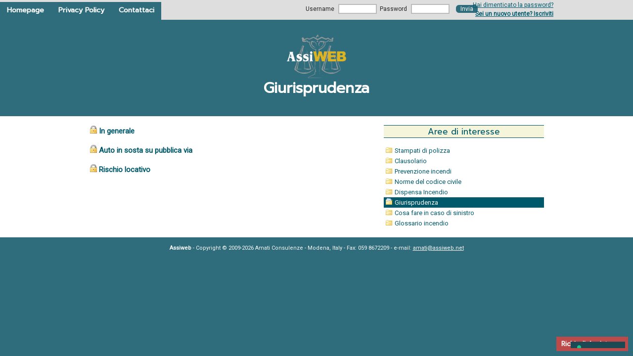

--- FILE ---
content_type: text/html; charset=utf-8
request_url: https://assiweb.net/node/875/area-tecnico-giuridica/giurisprudenza/
body_size: 12347
content:
<!DOCTYPE html PUBLIC "-//W3C//DTD XHTML 1.0 Strict//EN" "http://www.w3.org/TR/xhtml1/DTD/xhtml1-strict.dtd">
<html xmlns="http://www.w3.org/1999/xhtml" lang="it">
    <head>
<!-- Google Tag Manager -->
<script>(function(w,d,s,l,i){w[l]=w[l]||[];w[l].push({'gtm.start':
new Date().getTime(),event:'gtm.js'});var f=d.getElementsByTagName(s)[0],
j=d.createElement(s),dl=l!='dataLayer'?'&l='+l:'';j.async=true;j.src=
'https://www.googletagmanager.com/gtm.js?id='+i+dl;f.parentNode.insertBefore(j,f);
})(window,document,'script','dataLayer','GTM-WNGLVQ4');</script>
<!-- End Google Tag Manager -->
        <meta http-equiv="Content-type" content="text/html; charset=utf-8" />
        <meta name="viewport" content="width=device-width, initial-scale=1">
        <link rel="apple-touch-icon" href="/media/img/apple-touch-icon.png" />
        <link rel="shortcut icon" href="/media/img/favicon.ico" />
        <meta name="google-site-verification" content="MMDiVFV74uqOGR99b1IrIMMSOxmNrcsxCN5OBlLkMBM" />
        <meta property="og:title" content="Il Portale della Tecnica e della Formazione Assicurativa" />
        <meta property="og:image" content="http://assiweb.net/media/img/assiweb-icon.jpg"/>
        <title>AssiWEB - Giurisprudenza</title>
        
            <link rel="alternate" type="application/rss+xml" title="Feed (RSS 2.0)" href="/it/news/feeds/latest/" />
            
            
            <script type="text/javascript" src="/media/shadowbox-it/shadowbox.js"></script>
            
                <script type="text/javascript">
                    Shadowbox.init({
                        slideshowDelay: 3,
                        overlayOpacity: 0.6,
                        continuous: true,
                        players: ['img', 'iframe', 'html', 'swf'],
                        overlayColor: '#00596a'
                    });
                </script>
            
            <link rel="stylesheet" type="text/css" href="/media/shadowbox-it/shadowbox.css" />
            <link rel="stylesheet" type="text/css" href="/media/js/jquery-ui-1.11.4/jquery-ui.structure.min.css"/>
            <link rel="stylesheet" type="text/css" href="/media/js/jquery-ui-1.11.4/jquery-ui.min.css"/>
            <link rel="stylesheet" type="text/css" href="/media/djangolib/mimetypes.css"/>
            <link rel="stylesheet" type="text/css" href="/media/css/reset.css"/>
<link rel="stylesheet" type="text/css" href="/media/css/typography.css"/>
<link rel="stylesheet" type="text/css" href="/media/css/content.css"/>
<link rel="stylesheet" type="text/css" href="/media/css/forms.css"/>
<link rel="stylesheet" type="text/css" href="/media/css/tables.css"/>
<link rel="stylesheet" type="text/css" href="/media/css/admin.css"/>
<link rel="stylesheet" type="text/css" href="/media/css/assiweb.css"/>
            <!--[if lt IE 7]>
                <link rel="stylesheet" type="text/css" href="/media/css/ie6.css" />
            <![endif]-->
            <!--[if IE]>
                <style type="text/css">
                    body {
                        font-size: expression(screen.deviceXDPI > 96 ? 1000 / ((screen.deviceXDPI / 96) * 16) + "%" : "62.5%");
                    }
                    .nodeListing li {
                        zoom: 1;
                    }
                </style>
            <![endif]-->
            <link rel="stylesheet" type="text/css" href="/media/css/print.css" media="print"/>
            <script type="text/javascript" src="/media/js/mootools-core-1.3.2-full-compat-yc.js"></script>
<script type="text/javascript" src="/media/js/mootools-more-1.3.2.1.js"></script>
<script type="text/javascript" src="/media/js/swfobject.js"></script>
<script type="text/javascript" src="/media/js/djangobase.js"></script>
<script type="text/javascript" src="/media/js/ZeroClipboard.js"></script>
<script type="text/javascript" src="/media/js/assiweb.js"></script>
<script type="text/javascript" src="/media/js/sprintf.min.js"></script>

            <script type="text/javascript" src="/media/js/jquery.1.6.min.js"></script>
            <script type="text/javascript" src="/media/js/jquery-ui-1.11.4/jquery-ui.min.js"></script>

            
    <script type="text/javascript">
        window.addEvent('domready', function(){
            var preload = new Image();
            preload.src = "/media/img/layout/button_down.gif";
        });
    </script>

        


<script type="text/javascript">
var _iub = _iub || [];
_iub.csConfiguration = {"consentOnContinuedBrowsing":false,"floatingPreferencesButtonDisplay":"bottom-right","invalidateConsentWithoutLog":true,"perPurposeConsent":true,"siteId":2514569,"cookiePolicyId":14906215,"lang":"it","cookiePolicyUrl":"https://assiweb.net/media/assiweb/node/34540/generic_attachment/COOKIE_POLICY.pdf", "banner":{ "acceptButtonCaptionColor":"#FFFFFF","acceptButtonColor":"#0073CE","acceptButtonDisplay":true,"backgroundColor":"#FFFFFF","closeButtonDisplay":false,"customizeButtonCaptionColor":"#4D4D4D","customizeButtonColor":"#DADADA","customizeButtonDisplay":true,"explicitWithdrawal":true,"listPurposes":true,"position":"bottom","rejectButtonCaptionColor":"#FFFFFF","rejectButtonColor":"#0073CE","rejectButtonDisplay":true,"textColor":"#000000" }};
</script>
<script type="text/javascript" src="//cdn.iubenda.com/cs/iubenda_cs.js" charset="UTF-8" async></script>

    </head>
    <body class="">
    <!-- Google Tag Manager (noscript) -->
<noscript><iframe src="https://www.googletagmanager.com/ns.html?id=GTM-WNGLVQ4"
height="0" width="0" style="display:none;visibility:hidden"></iframe></noscript>
<!-- End Google Tag Manager (noscript) -->
        <div id="site-wrapper" class="">
            <div id="site-top" class="">
                <div id="header">
                    
                    <div id="header-body">
                        <img id="logo2" src="/media/img/layout/logo-assiweb-neg.png" alt="" title="AssiWEB"/>
                        <div id="site-tools">
                            <ul id="account-links">
                                
                                    <li></li>
                                    <!-- <li><a href="/accounts/login/" >Login</a></li> -->
                                
                            </ul>
                            
                                 <br /><br />
                            

                            <div id="site-search">
                                
                                    <form id="login-form-compact" class="borderless inline compact" action="/accounts/login/" method="post"><div style='display:none'><input type='hidden' name='csrfmiddlewaretoken' value='bf546d52bd3e49f7e657d0301e3983e6' /></div>
                                        <div class="field">
                                            <div class="fieldWidget">
                                                <label for="id_username_compact">Username</label>
                                                <input id="id_username_compact" name="username" type="text" size="20"/>&nbsp;
                                                <label for="id_password_compact">Password</label>
                                                <input id="id_password_compact" name="password" type="password" size="20"/>
                                                <input type="hidden" name="next" value="/" />
                                                <input id="login-compact-button" class="button" type="submit" value="Invia"/>
                                            </div>
                                        </div>
                                    </form>
                                    <a href="/accounts/password/reset/">Hai dimenticato la password?</a><br/>
                                    <a class="fullRegistrationButton" href="/accounts/register/">Sei un nuovo utente? Iscriviti</a>
                                    
                                
                            </div>

                            
                            <div id="social-links">
                            
                                <ul>
                                    <li id="linkedin-share-button" title="Condividi su LinkedIn">
                                        <script src="//platform.linkedin.com/in.js" type="text/javascript"></script>
                                        <script type="IN/Share" data-url="http://www.assiweb.net"></script>
                                    </li>
                                    <li id="facebook-share-button" title="Condividi su Facebook">
                                        <a href="http://www.facebook.com/sharer.php?u=http://www.assiweb.net" target="_blank">Condividi</a>
                                    </li>
                                </ul>
                            
                            </div>
                            

                        </div>
                        <div id="site-navigation-bg">
                            <ul id="site-navigation">
                                <li class="start"><a href="/" >Homepage</a></li>
                                <!-- <li><a href="/e-commerce/acquisti/" >Acquisti</a></li> -->
                                <li><a href="/privacy-policy/" >Privacy Policy</a></li>
                                <li class="end"><a href="/contacts/" >Contattaci</a></li>
                                
                            </ul>
                        </div>
                    </div>
                    
                </div>
            </div>

            <div id="privacyPolicyTag">
                <a title="Privacy Policy" id="cc-tag-button" href="#" class="privacyPolicyButton">
                    <span>Privacy Policy</span>
                </a>
            </div>

            <div id="site-body" class="">
                <div id="site-main">
                    <div id="content-wrapper-bg">

                        <div id="before-content">
                        
                        
                        </div>

                        <div id="content-wrapper">
                            
                            <div id="content-top" class="">
                                <ul id="breadcrumbs">
                                    <li class="start"><a href="/"><span class="assi">Assi</span><span class="web">WEB</span></a></li>
                                    
    
        <li><a href="/node/34537/area-tecnico-giuridica/">Materiale tecnico / giuridico</a></li>
    
        <li><a href="/node/257/area-tecnico-giuridica/prodotti-assicurativi/">Prodotti assicurativi</a></li>
    
        <li><a href="/node/26940/area-tecnico-giuridica/incendio/">Incendio</a></li>
    
    
    

                                </ul>
                                
                                
                            </div>
                            
                            <div id="content" class="">

                                
                                    
                                

                                

<h1>Giurisprudenza

</h1>



    
    
        <ul class="nodeListing">
        
            
                



<li class="restricted mimetype  ">

    
        
            
                <a href="/node/913/area-tecnico-giuridica/in-generale/">In generale</a>
            
        
    
    
    
</li>

            
        
            
                



<li class="restricted mimetype  ">

    
        
            
                <a href="/node/27389/area-tecnico-giuridica/auto-in-sosta-su-pubblica-via/">Auto in sosta su pubblica via</a>
            
        
    
    
    
</li>

            
        
            
                



<li class="restricted mimetype  ">

    
        
            
                <a href="/node/35134/area-tecnico-giuridica/rischio-locativo/">Rischio locativo</a>
            
        
    
    
    
</li>

            
        
        
            
        
            
        
            
        
        </ul>
    






                            </div>
                            <div id="content-bottom">
                                
                                
                            </div>
                        </div>
                        <div id="column-one" class="">

                            
    

<div id="portlet-node-navigation" class="portlet">
    
        
            <h3>Aree di interesse</h3>
        
    
    <div class="portletBody">
        <ul>
        
            
            <li class="   ">
                
                    <a href="/node/872/area-tecnico-giuridica/stampati-di-polizza/">Stampati di polizza</a>
                                    
            </li>
            
        
            
            <li class="   ">
                
                    <a href="/node/873/area-tecnico-giuridica/clausolario/">Clausolario</a>
                                    
            </li>
            
        
            
            <li class="   ">
                
                    <a href="/node/27299/area-tecnico-giuridica/prevenzione-incendi/">Prevenzione incendi</a>
                                    
            </li>
            
        
            
            <li class="   ">
                
                    <a href="/node/27300/area-tecnico-giuridica/norme-del-codice-civile/">Norme del codice civile</a>
                                    
            </li>
            
        
            
            <li class="   ">
                
                    <a href="/node/28382/area-tecnico-giuridica/dispensa-incendio/">Dispensa Incendio</a>
                                    
            </li>
            
        
            
            <li class="selected   ">
                
                    <span>Giurisprudenza</span>
                                    
            </li>
            
        
            
            <li class="   ">
                
                    <a href="/node/27403/area-tecnico-giuridica/cosa-fare-in-caso-di-sinistro/">Cosa fare in caso di sinistro</a>
                                    
            </li>
            
        
            
            <li class="   ">
                
                    <a href="/node/878/area-tecnico-giuridica/glossario-incendio/">Glossario incendio</a>
                                    
            </li>
            
        
            
        
        </ul>
    </div>
</div>


                        </div>
                    </div>
                </div>
            </div>
            <div id="site-bottom">
                
                <div id="footer">
                    <p>
                        <strong>Assiweb</strong> - Copyright &copy; 2009-2026 Amati Consulenze - Modena, Italy - Fax: 059 8672209 -
                        e-mail: <a href="mailto:amati@assiweb.net">amati@assiweb.net</a>
                    </p>
                </div>
                
            </div>
            <div class="dialogs">
                
<div id="privacyPolicyDialog" title="Privacy Policy">
<h4>Informativa</h4><br />

<p>Questa Applicazione raccoglie alcuni Dati Personali dei propri Utenti.</p>

<br /><h4>Titolare del Trattamento dei Dati</h4><br />

Amati Consulenze<br />
via Begarelli 13<br />
41121 Modena<br />

amaticonsulenze@tin.it<br />

<br /><h4>Tipologie di Dati raccolti</h4><br />

<p>Fra i Dati Personali raccolti da questa Applicazione, in modo autonomo o tramite terze parti, ci sono: Cookie e Dati di utilizzo.</p>

<p>I Dati Personali possono essere inseriti volontariamente dall’Utente, oppure raccolti in modo automatico durante l'uso di questa Applicazione.</p>
<p>L’eventuale utilizzo di Cookie - o di altri strumenti di tracciamento - da parte di questa Applicazione o dei titolari dei servizi terzi utilizzati da questa Applicazione, ove non diversamente precisato, ha la finalità di identificare l’Utente e registrare le relative preferenze per finalità strettamente legate all'erogazione del servizio richiesto dall’Utente.</p>
<p>Il mancato conferimento da parte dell’Utente di alcuni Dati Personali potrebbe impedire a questa Applicazione di erogare i propri servizi.</p>

<p>L'Utente si assume la responsabilità dei Dati Personali di terzi pubblicati o condivisi mediante questa Applicazione e garantisce di avere il diritto di comunicarli o diffonderli, liberando il Titolare da qualsiasi responsabilità verso terzi.</p>

<br /><h4>Modalità di trattamento</h4><br />

<p>Il Titolare tratta i Dati Personali degli Utenti adottando le opportune misure di sicurezza volte ad impedire l’accesso, la divulgazione, la modifica o la distruzione non autorizzate dei Dati Personali.</p>
<p>Il trattamento viene effettuato mediante strumenti informatici e/o telematici, con modalità organizzative e con logiche strettamente correlate alle finalità indicate. Oltre al Titolare, in alcuni casi, potrebbero avere accesso ai Dati categorie di incaricati coinvolti nell’organizzazione del sito (personale amministrativo, commerciale, marketing, legali, amministratori di sistema) ovvero soggetti esterni (come fornitori di servizi tecnici terzi, corrieri postali, hosting provider, società informatiche, agenzie di comunicazione) nominati anche, se necessario, Responsabili del Trattamento da parte del Titolare. L’elenco aggiornato dei Responsabili potrà sempre essere richiesto al Titolare del Trattamento.</p>

<br />
</div>


                

<div id="simpleRegistrationDialog" title="Registrazione nuovo utente">

    <div class="dialog-message"></div>

    
        
    
    

    <form id="registration-simple_registration_form" action="/accounts/simple-registration/" class="borderless smartform" method="post"><div style='display:none'><input type='hidden' name='csrfmiddlewaretoken' value='bf546d52bd3e49f7e657d0301e3983e6' /></div>

        <fieldset>               
            <legend>Dati Utilizzatore</legend>
            
                
                    
<div class="field field-first_name  required  ">
    
    
        <label for="id_first_name">Nome *</label>
        <div class="fieldWidget ">
            <input id="id_first_name" maxlength="30" type="text" name="first_name" size="30" />
            
            <div class="fieldHelp">
                Max. 30 caratteri
            </div>
            
        </div>
    
</div>

                
                    
<div class="field field-last_name  required  ">
    
    
        <label for="id_last_name">Cognome *</label>
        <div class="fieldWidget ">
            <input id="id_last_name" maxlength="30" type="text" name="last_name" size="30" />
            
            <div class="fieldHelp">
                Max. 30 caratteri
            </div>
            
        </div>
    
</div>

                
                    
<div class="field field-title    ">
    
    
        <label for="id_title">Titolo</label>
        <div class="fieldWidget ">
            <input id="id_title" maxlength="30" type="text" name="title" size="30" />
            
            <div class="fieldHelp">
                Max. 30 caratteri
            </div>
            
        </div>
    
</div>

                
                    
<div class="field field-email  required  ">
    
    
        <label for="id_email">Indirizzo email *</label>
        <div class="fieldWidget ">
            <input id="id_email" type="text" name="email" size="50" />
            
            <div class="fieldHelp">
                Per completare la registrazione é necessario fornire un indirizzo funzionante.
            </div>
            
        </div>
    
</div>

                
            
        </fieldset>
        <fieldset>
            <legend>Dati di accesso</legend>
            
                
                    
<div class="field field-username  required  ">
    
    
        <label for="id_username">Username *</label>
        <div class="fieldWidget ">
            <input id="id_username" maxlength="30" type="text" name="username" size="30" />
            
            <div class="fieldHelp">
                Max. 30 caratteri (usa solo caratteri alfanumerici, come lettere e numeri, senza spazi).
            </div>
            
        </div>
    
</div>

                
                    
<div class="field field-password1  required  ">
    
    
        <label for="id_password1">Password *</label>
        <div class="fieldWidget ">
            <input type="password" name="password1" id="id_password1" />
            
            <div class="fieldHelp">
                Almeno 8 caratteri (é permesso utilizzare qualunque tipo di carattere)
            </div>
            
        </div>
    
</div>

                
                    
<div class="field field-password2  required  ">
    
    
        <label for="id_password2">Conferma password *</label>
        <div class="fieldWidget ">
            <input type="password" name="password2" id="id_password2" />
            
        </div>
    
</div>

                
            
        </fieldset>

        <fieldset>
            <legend>Dati azienda</legend>
            
                
                    
<div class="field field-vat_id2  required  ">
    
    
        <label for="id_vat_id2">Partita IVA *</label>
        <div class="fieldWidget ">
            <input id="id_vat_id2" maxlength="64" type="text" name="vat_id2" size="40" />
            
        </div>
    
</div>

                
                    
<div class="field field-company2  required  ">
    
    
        <label for="id_company2">Nome della società *</label>
        <div class="fieldWidget ">
            <input id="id_company2" maxlength="255" type="text" name="company2" size="40" />
            
        </div>
    
</div>

                
            
        </fieldset>

        

    </form>

</div>

            </div>
        </div>

        <a id="help" href="https://assiweb.net/node/35018/assistenza/" target="_blank">
            <button>Richiedi Assistenza</button>
        </a>
        
        <form id="csrf-form" method="post" action="" style="display: none;"><div style='display:none'><input type='hidden' name='csrfmiddlewaretoken' value='bf546d52bd3e49f7e657d0301e3983e6' /></div>
        </form>
        
        <!-- Facebook Pixel Code removed
        <script>
        !function(f,b,e,v,n,t,s)
        {if(f.fbq)return;n=f.fbq=function(){n.callMethod?
        n.callMethod.apply(n,arguments):n.queue.push(arguments)};
        if(!f._fbq)f._fbq=n;n.push=n;n.loaded=!0;n.version='2.0';
        n.queue=[];t=b.createElement(e);t.async=!0;
        t.src=v;s=b.getElementsByTagName(e)[0];
        s.parentNode.insertBefore(t,s)}(window,document,'script',
        'https://connect.facebook.net/en_US/fbevents.js');
         fbq('init', '206067119844993');
        fbq('track', 'PageView');
        </script>
        <noscript>
         <img height="1" width="1"
        src="https://www.facebook.com/tr?id=206067119844993&ev=PageView
        &noscript=1"/>
        </noscript>
        removed End Facebook Pixel Code -->


        

        <!-- <script src="/media/js/jquery.cookiesdirective.js"></script> -->

        <link href="/media/css/simple_registration.css" type="text/css" media="all" rel="stylesheet" />
<script type="text/javascript" src="/media/js/simple_registration.js"></script>
<script type="text/javascript" src="/media/js/jquery.form.js"></script>

        <script type="text/javascript">
            //no conflict jquery
            jQuery.noConflict();
            (function($){

                $(document).ready(function() {

                    
                    

                    // Cookie setting script wrapper
                    /*
                    var cookieScripts = function () {
                    
                        $("#privacyPolicyTag").animate({
                          opacity:'1'
                        },2000);
                    };

                    $.cookiesDirective({
                        privacyPolicyUri: 'my-privacy-policy.html',
                        explicitConsent: false,
                        scriptWrapper: cookieScripts,
                        position: 'bottom'
                    });

                    $(".privacyPolicyButton").click(function (e) {
                        e.preventDefault();
                        //$("#privacyPolicyDialog").modal('show');
                        $("#privacyPolicyDialog").dialog({
                            width: 500,
                            height: 400
                        });
                    });
                    */
                    simple_registration_dialog = initializeSimpleRegistrationDialog();
                    $(".simpleRegistrationButton").click(function (e) {
                        e.preventDefault();
                        simple_registration_dialog.dialog("open");
                    });

                    
                    

                });
            })(jQuery);
        </script>
<!-- before body end -->
<script type="text/javascript">// <![CDATA[
console.log("test02");
//adds for simple-login page in case the user gets here to renew his services
if(window.location.pathname == "/simple-login/"){
  if(window.location.href.indexOf("rinnovo") > -1){
     jQuery("p.notice").html("Per rinnovare i servizi del sito è necessario effettuare il login.<br>Inserite le vostre credenziali.");
     jQuery("h1").text("Richiesta autenticazione");
     jQuery(".resetPasswordInstructions").next().hide();
     jQuery(".resetPasswordInstructions").next().next().hide();
     jQuery(".resetPasswordInstructions").next().next().next().hide();
     jQuery(".resetPasswordInstructions").next().next().next().next().hide();    
  }
}

//adds for course-personal-page
if(window.location.pathname.indexOf("courses/course-personal-page") > -1 || window.location.pathname.indexOf("/courses/course/") > -1){

jQuery('head').append(`<style type="text/css">             
div#survey-form-wrapper {
    border: 0;
    box-shadow: none;
    padding: 0;
}

.field_wrapper.field_wrapper_job, .field_wrapper_job_other, .field_wrapper_job_title, .field_wrapper_comments, .field_wrapper_suggestions{
    display:none;
}

#survey-form .formActions input.button {
    border: 0!important;
    background: #1B4049!important;
    text-decoration: none;
    margin: 0;
    padding: 10px 30px;
    color: #1B4049;
    box-shadow: none;
    color: #fff!important;
    font-size: 1.4em!important;
}

</style>`);

console.log("test5");
}

//nascondere aree di interesse in area tecnico giuridica
if(window.location.pathname == "/node/34537/area-tecnico-giuridica/"){
jQuery('head').append(`<style type="text/css">             
#column-one {
    display: none!important;
}

div#content-wrapper {
    width: 100%!important;
}

</style>`);
}

//global
jQuery('head').append(`<style type="text/css"> 
@media only screen and (max-width: 600px){ 

      .homepage #logo2 {
          width: 110px;
      }
      
      #wow_content h2 {
          font-size: 2em;
          margin-bottom: 0;
      }
  
      #menuToggle
      {
        display: block;
        position: relative;
        top: 50px;
        right: 50px;        
        z-index: 1;
        -webkit-user-select: none;
        user-select: none;
      }
      
      #menuToggle input
      {
        display: block;
        width: 40px;
        height: 32px;
        position: absolute;
        top: -7px;
        left: -5px;
        cursor: pointer;
        opacity: 0; /* hide this */
        z-index: 2; /* and place it over the hamburger */        
        -webkit-touch-callout: none;
      }

    #menuToggle span
    {
      display: block;
      width: 33px;
      height: 4px;
      margin-bottom: 5px;
      position: relative;
      
      background: #fff;
      border-radius: 3px;
      
      z-index: 1;
      
      transform-origin: 4px 0px;
      
      transition: transform 0.5s cubic-bezier(0.77,0.2,0.05,1.0),
                  background 0.5s cubic-bezier(0.77,0.2,0.05,1.0),
                  opacity 0.55s ease;
    }
    
    #menuToggle span:first-child
    {
      transform-origin: 0% 0%;
    }
    
    #menuToggle span:nth-last-child(2)
    {
      transform-origin: 0% 100%;
    }
    
    #menuToggle input:checked ~ span
    {
      opacity: 1;
      transform: rotate(45deg) translate(-2px, -1px);
      background: #232323;
    }
    
    #menuToggle input:checked ~ span:nth-last-child(3)
    {
      opacity: 0;
      transform: rotate(0deg) scale(0.2, 0.2);
    }
    
    #menuToggle input:checked ~ span:nth-last-child(2)
    {
      transform: rotate(-45deg) translate(0, -1px);
    }
    
    
    #site-navigation-bg{
      top: 40px!important;
    }    
    
    div#site-search{
      display: none;
    }
} 

button.cta {
    border: 3px solid #1b4954!important;
    transition: background-color .3s ease;
    background-color: #e8d8a0!important;
    color: #1b4954!important;
    font-size: 1.1em;
}

button.cta:hover{
    background-color: #1b4954!important;
    color: #fff!important;
}

div#content {
    border: 0!important;
}


</style>`);

//home only
if(window.location.pathname == "/"){
jQuery(document).ready(function() {
jQuery("p.intro a").text("Iscrizione gratuita al sito");
//jQuery("#home-tab-1").after('<div class="tab-content content-border" style="border-color: orange!important;min-height:auto;"><p class="title" style="margin-bottom: 0;font-size: 1.8em;"><strong style="color: #00596a;">Programma gratuito di studio per l’esame IVASS - </strong>ai fini dell’iscrizione alla sezione A o B del RUI. <a href="https://assiweb.net/node/35013/programma-di-studio-per-lesame-ivass/" target="_blank">Vedi</a><br><br><a href="https://elearning.assiweb.net/" style="font-size: 0.7em;"><button>Accedi</button></a></p></div>');
});


jQuery('head').append(`<style type="text/css">    
/*
.intro a:last-child {
   animation: blinkingBackground 2s infinite;
color: #e8d8a0!important
}
*/
p.intro {
    font-size: 1.7em;
}

p.intro a {
    font-size: 1em;
}

p.iso_cert {
    margin-top: 20px;
    margin-bottom: 20px;
    font-size: 2em;
    font-style: italic;
    color: #e8d8a0;
}

.assiweb_block {
    width: 50%;
    margin-left: 25%;
    margin-right: 25%;
    margin-top: 72px;
    margin-bottom: 20px;
}

.assiweb_block #logo2 {
    width: 120px;
    margin-top: 0;
    vertical-align: middle;
    margin-bottom: 0;
}

#wow_content .assiweb_block h2 {
    width: 310px;
    font-size: 2em;
    top: initial;
    vertical-align: middle;
    text-align: left;
    margin-bottom: 0;
    padding-left: 30px;
    line-height: 1.3em;
}

#site-body div#wow_content {
    height:385px;
}

div#wow_content .assiweb-block{
margin-top: 72px;
}

.homepage #site-body {
    margin-top: 384px!important;
}

ul#site-navigation {
    top: 440px!important;
}

.intro a {
    border: 3px solid #1b4954!important;
    transition: background-color .3s ease;
    /*background-color: #e8d8a0!important;*/
    color: #1b4954;
    letter-spacing: -.2px;
    font-family: Prompt, sans-serif!important;
    text-decoration: none;
    font-size: 0.8em;
    padding: 0.3em 0.8em 0.3em 0.8em;
    font-weight: bold;
}

.intro a:hover {
    background-color: #1b4954!important;
    /*color: #e8d8a0!important;*/
}

#site-navigation .btn-neg{
	animation: blinkingBackground 1.2s infinite;
}
@keyframes blinkingBackground{
	0%{ box-shadow: 0 0 15px 6px #e1c76b;}
	50%{ box-shadow: 0 0 5px 1px #e1c76b;}
	100%{ box-shadow: 0 0 15px 6px #e1c76b;}
}


/*
@keyframes blinkingBackground{
	0%{ background-color: #e8d8a0;}
	50%{ background-color: #dbb941;}
	100%{ background-color: #e8d8a0;}
}
*/
/*
@keyframes blinkingBackground{
	0%{ background-color: #e8d8a0;color:#1b4954;}
	50%{ background-color: #1b4954;color:#e8d8a0;}
	100%{ background-color: #e8d8a0;color:#1b4954;}
}
*/

#site-navigation .btn-neg:hover{
	animation: none;
}

@media only screen and (max-width: 600px){   
    #home-tabs ul#site-navigation {
        height: 215px!important;
    }
    
    #site-navigation-bg{
      top: 40px!important;
    }
    
    .homepage #logo2 {
        margin-top: 100px;
    }
}                                


</style>`);

jQuery(document).ready(function() {
    jQuery('#site-navigation .btn-neg').attr('href','/news');

jQuery("#wow_content h2").detach();
jQuery("#wow_content #logo2").detach();

jQuery("#wow_content ").prepend('<div class="assiweb_block"><img id="logo2" src="/media/img/layout/logo-assiweb-neg.png" alt="" title="AssiWEB"><h2>Il Portale della Tecnica e <br>della Formazione Assicurativa</h2></div>');

//jQuery("#wow_content .centered_content").prepend('<p class="iso_cert">Azienda certificata ISO 9001:2015 per servizi di progettazione ed erogazione di corsi professionali</p>');

});
}

//custom message on news access policy
if(window.location.search.contains("/news/")){
jQuery("a:contains('Clicca qui per acquistare un abbonamento valido per questa sezione')").text("Acquista un abbonamento annuo alle news al costo di € 50 + IVA").attr("style","color:#0000C0!important");
}

//adds for news pages
if(window.location.pathname.indexOf("news") > -1){

jQuery('head').append(`<style type="text/css">             
#column-one {
    display: none!important;
}

div#content-wrapper {
    width: 100%!important;
}

</style>`);

  jQuery(document).ready(function() {
/*
    jQuery('#portlet-blog-categories h3').html('Aree del Sito');
    jQuery('#portlet-blog-categories .portletBody').html(`
    <a style="font-weight: bold;font-size: 1.2em;padding-left: 5px;" href="/#home-tab-1">Area Formazione</a><br>
    <a style="font-weight: bold;font-size: 1.2em;padding-left: 5px;" href="/#home-tab-2">Area Tecnica - Giuridica</a><br>
    <a style="font-weight: bold;font-size: 1.2em;padding-left: 5px;" href="/#home-tab-3">Consulenza ai clienti - SimpleIDD</a><br>
    <a style="font-weight: bold;font-size: 1.2em;padding-left: 5px;" href="/#home-tab-4">Confronto prodotti</a><br>
    <a style="font-weight: bold;font-size: 1.2em;padding-left: 5px;" href="/#home-tab-5">Compliance</a><br>
    `);
 */   
    //targeting only single news page
  
    if(window.location.pathname != "/news/"){
      jQuery('.pagination a.other').attr('href','/news').text('Torna alle News');
      //jQuery('.pagination').hide();   
      //jQuery('.pagination').prev().hide();  
      console.log("test0");
      if(jQuery("#user-profile").length){
      console.log("test1");
      var acquisti = [];
      fetch('https://assiweb.net/15d6c2ee1cf1775e/api/acquisti/'+jQuery("#user-profile").data("userid")+'/')
        .then(response => response.json())
        .then(data => {data.forEach(function(a){acquisti = acquisti.concat(a.articoli);console.log(a.articoli)});
        var asw_allowed = false;
        acquisti.forEach(function(d){if(d.enabled == true){
          if(d.sezione == 8 || d.sezione == 6 ||  d.sezione == 4 ){
             console.log("found", d);
             asw_allowed = true;
          }else{
             console.log("not found", d);
          }
        }});
        console.log("test2", asw_allowed);
        if(!asw_allowed){
          var asw_url = "https://assiweb.net/accounts/login/?next=" + window.location.pathname;
          window.location.href=asw_url;
        }
      });
      
      console.log(acquisti);
      }else{
      //https://assiweb.net/accounts/login/?next=/node/34491/area-tecnico-giuridica/la-polizza-cyber-risk/
      var asw_url = "https://assiweb.net/accounts/login/?next=" + window.location.pathname;
      window.location.href=asw_url;
      }
      
    }

    
  });
}

//ecommerce checkout only
if(window.location.pathname == "/e-commerce/acquisti/"){
var url = new URL(window.location.href);
var p = url.searchParams.get("private");
if(p == "areabroker"){
jQuery("img#logo2").attr("src","https://assiweb.net/media/img/layout/logo_assiweb.jpg").attr("style", "left:-260px;mix-blend-mode: multiply;");
jQuery("img#logo2").after("<img style='position: absolute;top: 70px;left: 260px;right: 0;margin-right: auto;margin-left: auto;mix-blend-mode: multiply;' src='https://assiweb.net/media/img/layout/areabroker_small.png'>");
jQuery("#site-top").attr("style","background-color:#f5f5f5");
jQuery("body").attr("style","background-color:#f5f5f5");
jQuery("h1").first().attr("style", "color:#2E6B7C");
jQuery("div#site-body").attr("style","background-color:#f5f5f5");
jQuery("div#site-main").attr("style","background-color:#f5f5f5");

console.log("private areabroker42"); 

//jQuery(document).ready(function() {
 console.log("private ready");
jQuery("#courses-block .fieldWidget li:contains(\"Webinar\")").hide();
jQuery("#content > h1:first-child").text("Iscrizione ai corsi");
jQuery("#acquisti-form h1").first().text("Corsi in webinar o in presenza");
//var ul = jQuery("#courses-block ul")[0];
//Array.from(ul.getElementsByTagName("LI"))
//.sort((a, b) => a.textContent.substring(20).localeCompare(b.textContent.substring(20)))
//.forEach(li => ul.appendChild(li)); 
console.log("test1");                                                     
let group_courses = [];
courses_group.forEach((element) => {
    group_courses[element[0]] = [].concat(group_courses[element[0]],element[1]);
});

//console.log(group_courses);
console.log("test2");
let courses_html = "<div class='fieldWidget'>";
Object.entries(group_courses).forEach((group_course) => {
course_name_html = group_course[0].replace("(", "<br>(");
courses_html = courses_html + "<h4 style='margin-top:20px;margin-bottom:10px'>"+course_name_html+"</h4><ul>";
//console.log(group_course[1]);

    group_course[1].forEach((gc) => {
       if(gc !== undefined){
          //var jcourse_li = jQuery("#courses-block input[value="+gc+"]").parent().parent().parent();
          //console.log(jQuery("#courses-block input[value="+gc+"]").parent().parent());
          var course_li = "<li>" + jQuery("#courses-block input[value="+gc+"]").parent().parent().html() + "</li>";    
          jQuery("#courses-block input[value="+gc+"]").parent().parent().detach();
          if(course_li != null)courses_html = courses_html + course_li;
        }
    });
courses_html = courses_html + "</ul>";

});

courses_html = courses_html + "</div>";
jQuery("#courses-block").append(courses_html);
//console.log(courses_html);
sortList();

jQuery("#id_target_user").change(function(){
jQuery("#courses-block li > label").each(function(){this.style.display = 'inline'});
var acquisti = [];
fetch('https://assiweb.net/15d6c2ee1cf1775e/api/acquisti/'+jQuery("#id_target_user").val()+'/')
  .then(response => response.json())
  .then(data => {data.forEach(function(a){acquisti = acquisti.concat(a.articoli);console.log(a.articoli)});acquisti.forEach(function(d){if(d.corso != null){if(document.querySelectorAll("input[value='"+d.corso+"']")[0] != undefined)document.querySelectorAll("input[value='"+d.corso+"']")[0].parentElement.style.display = 'none'}})});
});
jQuery("#id_target_user").change();


jQuery("#acquisti-form").submit(function(){jQuery("input[value=Acquista]").attr("disabled", true)});


//}) end ready
jQuery('head').append(`<style type="text/css">       
 #courses-block legend {
    display: none;
}
     
#column-one {
    display: none!important;
}

div#content-wrapper {
    width: 100%!important;
}

#elearning-block, #section_3, #section_4, #section_6, #section_7, #section_8, #convention-block, #acquisti-form > h1:nth-child(5),#acquisti-form > h1:nth-child(10){
    display: none;
}
</style>`);
jQuery("#elearning-block").prev().hide();
}else{
jQuery('head').append(`<style type="text/css">             
#courses-block{
    display: none;
}
/*
#acquisti-form > h1:nth-child(3) {
    display: none;
}
*/
</style>`);

if(jQuery("#courses-block:contains('Webinar')").length){
  jQuery("#acquisti-form h1").first().attr("style","display: block;color:#fbff00");
  jQuery("#courses-block legend").first().text("Partecipa in diretta");
  jQuery("#courses-block .fieldWidget li").hide();
  jQuery("#courses-block .fieldWidget li:contains('Webinar')").show();
  jQuery("#courses-block").prev().text('Webinar');
  jQuery("#courses-block").show();
  //jQuery("#courses-block").prev().show();
  
  jQuery("#courses-block li label:contains('Webinar')").each(function(){
    var webinartitle = jQuery(this).html();
    webinartitle = webinartitle.replace("Webinar - ", "Webinar - <b>"); 
    jQuery(this).html(webinartitle + "</b> (50 €)");
  });
}
}
jQuery("label[for=id_section_4_0]").first().html("Opzioni disponobili - <span style='font-weight:bold;color:#2E6B7C;'>Abbonamento Annuale</span>");
jQuery("label[for=id_section_6_0]").first().html("Opzioni disponobili - <span style='font-weight:bold;color:#2E6B7C;'>Abbonamento Annuale</span>");
jQuery("#section_8 .fieldWidget").first().after("<br><b>Nota:</b> il servizio news è gratuito per gli abbonati delle aree del sito annuali");
//jQuery("#section_8").detach().insertAfter("#elearning-block");
jQuery("#elearning-block").prev().text("Area formazione professionale");
jQuery("#elearning-block legend").before("<legend style=\"color: red;font-size: 1em;font-weight: normal;font-style: normal;line-height: normal;margin-bottom: 10px;\">Si comunica che, a far data <strong>dal 1^ aprile 2024</strong>, l&rsquo;area inerente i corsi verr&agrave; interrotta.<br />I relativi attesati riguarderanno unicamente i corsi svolti fino a tale data.</legend>");
jQuery('head').append(`<style type="text/css">       

form#acquisti-form h1 {
    margin-bottom: 0!important;
}

form fieldset {
    margin-top: 0.5em!important;
}

#section_8 h3, #section_8 p, #section_4 h3, #section_4 p, #section_6 h3, #section_6 p  {
    display: none;
}
      
.section .fieldWidget {
    width: 100%;
}

form#acquisti-form .field label {
    width: 30em !important;
}
</style>`);

}

//registration only
if(window.location.pathname == "/accounts/register/"){
jQuery('head').append(`<style type="text/css">             
#column-one {
    display: none!important;
}

div#content-wrapper {
    width: 100%!important;
}

</style>`);     

(function() {
    var origOpen = XMLHttpRequest.prototype.open;
    XMLHttpRequest.prototype.open = function() {
        console.log('request started!');
        this.addEventListener('load', function() {
            //console.log(this.status);
            console.log('request completed!', this.status);
            if(this.status == 200){
              //the company is found, already exists, disabling all inputs
              console.log(JSON.parse(this.response));
              var company = JSON.parse(this.response).companies[0];
              console.log("company", company);
              jQuery("#id_company").val(company.name);
              jQuery("#id_tax_code").val(company.tax_code);
              jQuery("#id_street_type").val(company.street_type);
              jQuery("#id_address").val(company.address);
              jQuery("#id_zipcode").val(company.zipcode);
              jQuery("#id_city").val(company.city);   
              jQuery("#id_province").val(company.province_pk);
              jQuery("#id_phone_number").val(company.phone_number);
              jQuery("#id_company_email").val(company.email);
              jQuery("#id_confirm_company_email").val(company.email);
              jQuery("#id_company_pec").val(company.pec);
              jQuery("#id_company_sdi").val(company.sdi);
              jQuery("#registration-form > fieldset:first input:not(input#id_vat_id), #registration-form > fieldset:first select").attr("disabled","disabled");
            }else{
              if(this.status == 404){
                jQuery("#registration-form > fieldset:first input:not(input#id_vat_id), #registration-form > fieldset:first select").removeAttr("disabled");
                jQuery("#registration-form > fieldset:first input:not(input#id_vat_id), #registration-form > fieldset:first select").val("");
              }
            }
            //console.log(this.readyState); //will always be 4 (ajax is completed successfully)
            //console.log(this.responseText); //whatever the response was
        });
        origOpen.apply(this, arguments);
    };
})();

jQuery("#registration-form input.button[type=submit]").click(function(){jQuery("#registration-form > fieldset:first input:not(input#id_vat_id), #registration-form > fieldset:first select").removeAttr("disabled");});

console.log('test4');
}


if(window.location.pathname.indexOf("tests/testreport") > -1 ){

jQuery('head').append(`<style type="text/css">             
input.disabled{
    cursor: not-allowed;
    pointer-events: none;
    background-color: #efefef;
}

</style>`);


jQuery(document).ready(function() {
if(jQuery("#quiz-header tbody tr td").length){
jQuery("#id_company").val(jQuery("#quiz-header tbody tr td").first().text().trim()).addClass("disabled");
var names = jQuery("#quiz-header tbody tr td").eq(1).text().trim();
var first_name = names.split(' ')[0];
var last_name = names.replace(first_name + ' ', '');
jQuery("#id_first_name").val(first_name).addClass("disabled");
jQuery("#id_last_name").val(last_name).addClass("disabled");
}
});
}


setTimeout(function(){
jQuery(document).ready(function() {
    // Funzione per eseguire lo script solo se l'URL è /accounts/register/#quick
    function isQuickRegistrationPage() {
        var currentPath = window.location.pathname;
        var currentHash = window.location.hash;

        // Normalizza il percorso per assicurarsi che termini con una barra
        if (!currentPath.endsWith('/')) {
            currentPath += '/';
        }

        return currentPath === "/accounts/register/" && currentHash === "#quick";
    }

    // Verifica se siamo sulla pagina desiderata
    if (isQuickRegistrationPage()) {
        // Definisci le regole CSS da inserire su una sola riga
        var cssRules = "form .fieldWidget {max-width: calc(100vw - 70px);} form .fieldWidget input {max-width: calc(100vw - 100px);} .ui-dialog-titlebar { display: none; } .ui-widget-content { background: #fff; } #simpleRegistrationDialog { height: auto!important; } .ui-resizable-handle { display: none; } .ui-dialog.ui-widget { max-width: 100% !important; width: 900px !important; height: auto!important; top: 0 !important; } .ui-dialog-buttonset .ui-button:nth-child(2) { display: none; } .ui-dialog .ui-dialog-buttonpane .ui-dialog-buttonset { float: left; } button.ui-button.ui-widget.ui-state-default.ui-corner-all.ui-button-text-only { background: #1b4954; color: #fff; border: 0; border-radius: 0; } .formIntro { display: none; }";
        
        // Crea un elemento <style> e inserisci le regole CSS
        var styleTag = jQuery("<style>").prop("type", "text/css").html(cssRules);
        
        // Aggiungi il tag <style> all'head del documento
        jQuery("head").append(styleTag);
                    
        // Seleziona l'elemento padre di #simpleRegistrationDialog
        var elementoPadre = jQuery("#simpleRegistrationDialog").parent();
        var registrationForm = jQuery("#registration-form");
        
        if(elementoPadre.length && registrationForm.length) {
            // Sostituisce #registration-form con l'elemento padre
            registrationForm.replaceWith(elementoPadre);
            
            // Applica gli stili specificati all'elemento padre
            elementoPadre.css({
                "left": "0px",
                "border": "0px",
                "box-shadow": "none",
                "background-color": "rgb(255, 255, 255)",
                "position": "relative",
                "display": "block",
                "height": "650px" // Aggiunto in base al codice precedente
            });
        } else {
            console.warn("Elemento padre di #simpleRegistrationDialog o #registration-form non trovato.");
        }
    }
});



if(window.location.pathname == "/"){
jQuery(document).ready(function() {

jQuery('head').append(`<style type="text/css"> 
.homepage #site-main .intro a {position: absolute;top: 70px;font-size: 0.9em;right: 10%;box-shadow: 0px 7px 10px 0px #000000;border: 0!important;}                                                            
.homepage #home-tabs ul#site-navigation {display: none;}
.homepage div#site-main {width: 100%!important;padding: 0!important;background: #2f6d7d;}
.homepage #site-body {margin-top: 7px!important;}
.homepage .home-tabs .tab-content {margin: 1.3em 0;border: 15px solid #e8d8a0;}
.homepage div#home-tabs {background: #2f6d7c;}
.homepage img#logo2 {vertical-align: middle;margin-top: 0;max-width: 120px;}
.homepage #wow_content h2 {font-size: 2.1em;max-width: 300px;text-align: left;margin-bottom: 30px;}
.homepage p.cert {font-size: 1.35em;font-style: italic;color: #e8d8a0;margin-bottom: 20px;}
.homepage div#home-tabs-wrapper-nomenu {margin-top: 288px;}
.homepage #portlet-intro h3 {font-size: 1.8em;background-color: #e8d8a0!important;display: inline;text-align: center;padding: 15px;border-radius: 0 0 15px 15px;position: absolute;margin-top: -11px;box-shadow: 0px 7px 10px 0px #000000;transform: translate(-50%, -50%);}
.homepage #portlet-intro {text-align: center;min-height: 135px;}
.homepage #portlet-intro .portletBody {text-align: left;margin-top: 60px;}
.homepage .portletBody .btn-wrapper {width: 250px;position: absolute;right: 5%;margin-top: -60px;}
.homepage .btn-wrapper a:first-child button {background-color: #e8d8a0!important;color: #1b4954;margin-bottom: 15px!important;box-shadow: 0px 7px 10px 0px #000000;}
.homepage #site-body div#wow_content {height: 330px;}
@media only screen and (max-width: 600px) {
.homepage ul#site-navigation {top: -39px!important;position: absolute;width: 100%;background-color: #2f6d7c;}
.homepage #site-main .intro a {top: 305px;margin-right: 15%;transform: translate(-50%, -50%);right: 0!important;}
.homepage .assiweb_block {width: 100%;margin-left: 0;margin-right: 0;margin-top: 50px;}
.homepage .assiweb_block img#logo2 {max-width: 80px;}
.homepage #wow_content h2 {font-size: 2.1em;max-width: 230px;font-size: 1.6em;padding-left: 10px;padding-right: 0;margin-bottom: 0;}
.homepage p.cert {font-size: 0.9em;}
.homepage p.intro {font-size: 1.3em;}
.homepage .assiweb_block {margin-top: 35px;margin-bottom: 10px;}
.homepage #portlet-intro h3 {font-size: 1.2em;padding: 10px;box-shadow: none;}
.homepage .portletBody p {font-size: 1em;line-height: normal;}
.homepage #portlet-intro .portletBody {margin-top: 20px;}
.homepage button {font-size: 1em;}
.homepage .portletBody .btn-wrapper {margin-top: 10px;width: 100%;right: 0;}
.homepage .btn-wrapper a:first-child button {box-shadow: none;}
.homepage .btn-wrapper a button {margin-right:15px;}
.homepage .btn-wrapper a:first-child button {margin-bottom: 10px!important;}
}

@media only screen and (min-width: 1000px) {
.homepage div#portlet-intro {
    padding-top: 0;
    padding-bottom: 0;
    min-height: 90px!important;
}

.homepage #portlet-intro h3{
    margin-top: -51px;
}

.homepage .portletBody p {max-width: calc(100% - 250px);}

.homepage .assiweb_block {margin-bottom: 5px;}

}
</style>`);

jQuery(".homepage p.intro a").text("Iscrizione gratuita al sito").attr("style","background-color: #e8d8a0!important").attr("href","/accounts/register/");
//jQuery(".homepage p.intro a").after("<a style='right: calc(10% - 75px);' href='/news'>News</a>");
jQuery(".homepage #wow_content h2").insertAfter("#wow_content #logo2");                    
//jQuery(".homepage p.intro").prepend("<p class='cert'>Azienda certificata ISO 9001:2015 per servizi di progettazione ed erogazione di corsi professionali</p>");
//jQuery("#home-tab-5 button").text("Parliamone");           

});
}
},10);


function dateToNum(t) {
    tsp = t.split(" - ");
    d = tsp[0];
    d = d.split("/");
    t = tsp[1];
    t = t.replace(":","");
    //console.log("datetonum",d);
    return Number(d[2]+d[1]+d[0]+t);
}

function datetimeSort(a, b) {
  //console.log("datetimeSort");
    var af = dateToNum(a.textContent.slice(1,20));
    var bf = dateToNum(b.textContent.slice(1,20));
    //console.log(af);
    //console.log(bf);
  return af - bf;
}

function sortList() {
  //console.log("sortlist2");

  jQuery("#courses-block ul").each(function(){
      var ul = this;
      //console.log(this);
      Array.from(ul.getElementsByTagName("LI"))
        .sort(datetimeSort)
        //.sort((a, b) => a.textContent.localeCompare(b.textContent))
        .forEach(li => ul.appendChild(li));
  });


}
// ]]></script>
    </body>
</html>


--- FILE ---
content_type: text/css
request_url: https://assiweb.net/media/css/tables.css
body_size: 1182
content:
/*
 * Generic data table
 */

.datatable {
    border: 1px solid #502400;
    border-collapse: collapse;
    color: #333;
    margin-bottom: 10px;
    font-family:"Verdana", sans-serif;
}

.datatable a {
    color: #333;
    text-decoration: underline;
}

.datatable th,
.datatable td {
    border: 1px solid #999;
    padding: 1px 3px;
    vertical-align: top;
}

.datatable th {
    background-color: #ccc;
    color: #000;
}

#content.budget th {
    background-color: transparent;
    vertical-align: top;
    border: 1px solid #666;
    border-bottom: 2px solid #666;
}

/*
 * Budget form
 */

#content.budget .question {
}

#content.budget .positive {
    width: 7%;
}
#content.budget .negative {
    width: 7%;
}
#content.budget .reference {
    width: 15%;
}
#content.budget .clause {
    width: 15%;
}

.budget table {
	width: 100%;
}

/*
 * Course listing
 */

.courseListing table {
    border-collapse: collapse;
    margin-bottom: 10px;
    font-family:"Verdana", sans-serif;
    width: 96%;
}

.courseListing table .title {
    width: 54%;
	text-align: left;
    padding-left: 5px;
}

.courseListing table .title.unpublished {
    font-weight: normal;
    color: #999;
    font-style: italic;
}

.courseListing table  th,
.courseListing table  td {
    border: 1px solid #ccc;
    padding: 1px 3px;
    vertical-align: middle;
    text-align: center;
    height: 32px;
    font-weight: bold;
}

.courseListing table  td .subtitle {
    font-weight: normal;
}

.courseListing table  th {
    background-image: url(/media/img/layout/bgportletheader.gif);
}

/*
.courseListing .button {
    border: none;
    padding: 5px 20px;
	background: url('/media/img/layout/button_light_up.gif') no-repeat;
	text-decoration: none;
}

.courseListing .button:hover {
    background: url('/media/img/layout/button_light_down.gif') no-repeat;
    text-decoration: none !important;
}

.courseListing .buttonText {
	color: #fff;
}
*/

/*
 * Indirizzi utili
 */

.linkCategoryList tr {
    border-bottom: 1px solid #CCC;
}

.linkCategoryTable {
    width: 100%;
	border: none;
}

.linkCategoryTable .company {
}

.linkCategoryTable .webAddress {
    width: 40%;
}

.linkCategoryTable .notes {
    width: 60%;
}

.linkCategoryTable td {
	padding: 3px 10px;
}

.linkCategoryTable .company {
	font-weight: bold;
}


.newvctable {
    border-spacing: 0;
    border-collapse: separate;
    border-radius: 10px;
    border: 1px solid red;
}


.newvctable td {
    border: 1px solid green;
}


.newvctable th {
    border: 1px blue;
}

/*
 * Videoconferences table
 */

.videoconferencetable {
    width: 98%;

    border-spacing: 0;
    border-collapse: separate;
    border: 1px solid #666;
    -moz-border-radius: 8px;
    -webkit-border-radius: 8px;
    border-radius: 8px;

    box-shadow: 5px 5px 5px #666;
    background-color: #ccc;
    margin: 10px;
}

.videoconferencetable tr:last-child td:first-child {
    -moz-border-radius-bottomleft: 8px;
    -webkit-border-bottom-left-radius: 8px;
    border-bottom-left-radius: 8px;
}

.videoconferencetable tr:last-child td:last-child {
    -moz-border-radius-bottomright: 8px;
    -webkit-border-bottom-right-radius: 8px;
    border-bottom-right-radius: 8px;
}

.videoconferencetable tr {
}

.videoconferencetable th {
    font-size: 16px;
    line-height: 24px;
}

.videoconferencetable td {
	padding: 3px 10px;
    border: 1px solid #666;
    border-left: 0;
    border-bottom: 0;
    line-height: 24px;
}

.videoconferencetable td.col0 {
    background: #FCFCB3 url(/media/img/icons/calendar.png) no-repeat 5px 3px;
    padding-left: 32px;
    width: 15%;
}

.videoconferencetable tr.elapsed td {
    background-color: #eee;
    color: #888;
}

.videoconferencetable tr.elapsed td.col0 {
    background-color: #eee;
    background-image: none;
}

.videoconferencetable tr.in-progress td.col0 {
    background-image: url(/media/img/icons/calendar-clock.png);
}

.videoconferencetable td.col1 {
    background-color: #D0EAF7;
    color: #000;
	/*border-right: 0;*/
    width: 75%;
}

.videoconferencetable tr.in-progress td.col1 {
    background: #C3FFA5 url(/media/img/icons/webcam.png) no-repeat 5px 3px;
    padding-left: 32px;
}

.videoconferencetable td.col2 {
    background-color: #D0EAF7;
    color: #000;
/*    border-right: 0;
    border-left: 0;
*/    width: 10%;
    white-space: nowrap;
}

.videoconferencetable td.col2 a {
    background: transparent url(/media/img/icons/arrow_right_red.png) no-repeat 0px 0px;
    padding-left: 24px;
}

.videoconferencetable td.col3 {
    background-color: #D0EAF7;
    color: #000;
    border-right: 0;
    /*vertical-align: top;*/
    border-left: 0;
    width: 10%;
}

.videoconferencetable td.col3 a {
    background: transparent url(/media/img/icons/xmag.png) no-repeat 0px 0px;
    padding-left: 24px;
}

.videoconferencetable tr.in-progress td {
    background-color: #C3FFA5;
    font-weight: bold;
}

.videoconferencetable td .in-progress-link-row {
    text-align: center;
}

.videoconferencetable td .full-course {
    font-weight: bold;
    background: transparent url(/media/img/icons/icon-no.gif) no-repeat 0 7px;
    padding-left: 16px;
}

#content .videoconferencetable td .in-progress-link-row a,
#content .videoconferencetable td .in-progress-link-row a:visited {
    color: #000 !important;
    background: transparent url(/media/img/icons/arrow-right-red-big.png) no-repeat 0 0;
    padding-left: 30px;
    padding-top: 4px;
    padding-bottom: 3px;
    text-decoration: underline;
}

#content div.shopping a,
#content div.shopping a:hover,
#content div.shopping a:visited {
    background: transparent url(/media/img/icons/shopping.png) no-repeat 0 0;
    margin: 0 0 0 10px;
    padding-left: 30px;
    font-weight: bold;
    font-size: 16px;
    line-height: 18px;
    text-decoration: none !important;
    color: #a10f21 !important;
}

#content div.shopping a span {
    text-decoration: underline;
}

.registration_notes {
    margin-left: 20px;
}



--- FILE ---
content_type: text/css
request_url: https://assiweb.net/media/css/admin.css
body_size: 800
content:
#result_list .age0 {
    /* background-color: #ff0; */
    padding-left: 22px;
    padding-bottom: 2px;
    background-image: url(/media/admin_media/img/admin/icon_alert_small.gif);
    background-position: 0px 0px;
    background-repeat: no-repeat;
    overflow: hidden;
    zoom: 1;
}

#result_list .age1 {
    /* background-color: #0f0; */
    padding-left: 22px;
    padding-bottom: 2px;
    background-image: url(/media/admin_media/img/admin/icon_success_small.gif);
    background-position: 0px 0px;
    background-repeat: no-repeat;
    overflow: hidden;
    zoom: 1;
}


#result_list .age2 {
    /* background-color: #f66; */
	  /* color: #000; */
    padding-left: 22px;
    padding-bottom: 2px;
    background-image: url(/media/admin_media/img/admin/icon_error_small.gif);
    background-position: 0px 0px;
    background-repeat: no-repeat;
    overflow: hidden;
    zoom: 1;
}

.assiweb-node #id_relative_to {
	width: 100px;
}

.report {
    padding-left: 22px;
    padding-bottom: 2px;
    background-image: url(/media/img/icons/report.png);
    background-position: 0px 0px;
    background-repeat: no-repeat;
    overflow: hidden;
    zoom: 1;
}

.people {
    padding-left: 22px;
    padding-bottom: 2px;
    background-image: url(/media/img/icons/people.png);
    background-position: 0px 0px;
    background-repeat: no-repeat;
    overflow: hidden;
    zoom: 1;
}

.invoiceLink {
    padding-left: 22px;
    padding-bottom: 3px;
    background-image: url(/media/djangolib/mimetypes/file_acrobat.gif);
    background-position: 0px 0px;
    background-repeat: no-repeat;
    overflow: hidden;
    zoom: 1;
}

.invoiceLinkGrayed {
    padding-left: 22px;
    padding-bottom: 3px;
    background-image: url(/media/djangolib/mimetypes/file_acrobat_grayed.gif);
    background-position: 0px 0px;
    background-repeat: no-repeat;
    overflow: hidden;
    zoom: 1;
}

.sendLink {
    padding-left: 22px;
    padding-bottom: 3px;
    background-image: url(/media/img/icons/mail.png);
    background-position: 0px 0px;
    background-repeat: no-repeat;
    overflow: hidden;
    zoom: 1;
}

.viewOnSite {
    padding-left: 22px;
    padding-bottom: 2px;
    background-image: url(/media/img/icons/monitor.png);
    background-position: 0px 0px;
    background-repeat: no-repeat;
    overflow: hidden;
    zoom: 1;
}

.userLink {
    padding-left: 22px;
    padding-bottom: 2px;
    background-image: url(/media/img/icons/user.png);
    background-position: 0 -4px;
    background-repeat: no-repeat;
    overflow: hidden;
    zoom: 1;
}

.documentListing {
    padding: 2px 0 2px 22px;
    background-image: url(/media/img/icons/dashboard/documents-small.png);
    background-position: 0px 0px;
    background-repeat: no-repeat;
    overflow: hidden;
    zoom: 1;
}

.quizListing {
    padding: 2px 0 2px 22px;
    background-image: url(/media/img/icons/dashboard/quizform-small.png);
    background-position: 0px 0px;
    background-repeat: no-repeat;
    overflow: hidden;
    zoom: 1;
}

.membershipListing {
    padding: 2px 0 2px 22px;
    background-image: url(/media/img/icons/dashboard/courses-small.png);
    background-position: 0px 0px;
    background-repeat: no-repeat;
    overflow: hidden;
    zoom: 1;
}

.usersListing {
    padding: 2px 0 2px 22px;
    background-image: url(/media/img/icons/dashboard/group-small.png);
    background-position: 0px 0px;
    background-repeat: no-repeat;
    overflow: hidden;
    zoom: 1;
}

.configLink {
    padding-left: 22px;
    padding-bottom: 2px;
    background-image: url(/media/img/icons/misc.png);
    background-position: 0px 0px;
    background-repeat: no-repeat;
    overflow: hidden;
    zoom: 1;
}

.app caption {
    padding-left: 22px;
    background-image: url(/media/img/icons/star.png) !important;
    background-position: 3px 1px !important;
    background-repeat: no-repeat;
    overflow: hidden;
    zoom: 1;
}

.dashboard-module h3.mailing a {
    background-image: url(/media/img/icons/apps/mailing.png);
}

.dashboard-module h3.quiz a {
    background-image: url(/media/img/icons/apps/quiz.png);
}

.dashboard-module h3.courses a {
    background-image: url(/media/img/icons/report.png);
}

.app_Company caption {
    background-image: url(/media/img/icons/apps/company.png) !important;
}

.object-tools input[type="submit"] {
    border: 0;
    margin: 0;
    background: url(/media/img/admin/tool-right.gif) no-repeat scroll 100% 0 #999999;
    height: 14px;
    color: white;
    padding: 0 14px 1.5em 8px !important;
    line-height: 14px;
    font-size: 11px;
    font-family: Arial,Helvetica,sans-serif;
    font-weight: bold;
}

.object-tools input[type="submit"]:hover {
    background: url(/media/img/admin/tool-right_over.gif) no-repeat scroll 100% 0 #5b80b2;
}

#company-admin-header {
    border: 2px solid #5B80B2;
    background-color: #EDF3FE;
    margin: 0;
    margin-bottom: 5px;
    -moz-border-radius: 6px;
    -webkit-border-radius: 6px;
    border-radius: 6px;

    background-image: url("/media/img/icons/dashboard/company.png");
    background-position: 4px 4px;
    background-repeat: no-repeat;
    overflow: hidden;
    padding: 4px 0 4px 38px;
}

.printlinkbare {
    background: transparent url(/media/img/icons/printer0.png) 0 -2px no-repeat;
    padding-left: 20px;
}

.printlinkbare img {
    margin-left: -10px;
    margin-top: -1px;
    float: left;
}

.printlink {
    background: transparent url(/media/img/icons/printer.png) 0 -2px no-repeat;
    padding-left: 20px;
}

.printlink img {
    margin-left: -10px;
    margin-top: -1px;
    float: left;
}

.sendlink {
    background: transparent url(/media/img/icons/mail.png) 0 -2px no-repeat;
    padding-left: 20px;
}

.sendlink img {
    margin-left: -10px;
    margin-top: -1px;
    float: left;
}

form .aligned .quiz-forms-listing {
    padding-left: 0;
    margin-left: 2em;
}


--- FILE ---
content_type: text/css
request_url: https://assiweb.net/media/css/print.css
body_size: -20
content:
.nodeActions,
.tip,
#site-top,
#content-top,
#content-bottom,
#site-bottom {
    display: none;
}


--- FILE ---
content_type: application/javascript
request_url: https://assiweb.net/media/js/assiweb.js
body_size: 4240
content:

function updateCheckboxSibling(clickedRowElement,parentClass) {
    elem = clickedRowElement.getParent('td').getNext(parentClass).getElement('input');
    if ($chk(elem)) {
        elem.setProperty('disabled', !clickedRowElement.getProperty('checked'));
        if (!clickedRowElement.getProperty('checked')) {
            elem.removeProperty('checked');
        }
    }
    return elem;
}

// Ticker

var Ticker = new Class({
    setOptions: function(options) {
        this.options = Object.extend({
            speed: 1500,
            delay: 5000,
            direction: 'vertical',
            onComplete: Class.empty,
            onStart: Class.empty
        }, options || {});
    },
    initialize: function(el,options){
        this.setOptions(options);
        this.el = $(el);
        this.items = this.el.getElements('li');
        var w = 0;
        var h = 0;
        if(this.options.direction.toLowerCase()=='horizontal') {
            h = this.el.getSize().y;
                this.items.each(function(li,index) {
                w += li.getSize().x;
            });
    } else {
            w = this.el.getSize().x;
            this.items.each(function(li,index) {
                h += li.getSize().y;
            });
        }
        this.el.setStyles({
            position: 'absolute',
            top: 0,
            left: 0,
            width: w,
                height: h
        });
        this.fx = new Fx.Morph(this.el,{duration:this.options.speed,onComplete:function() {
            var i = (this.current==0)?this.items.length:this.current;
            this.items[i-1].injectInside(this.el);
            this.el.setStyles({
                left:0,
                top:0
            });
        }.bind(this)});
        this.current = -1;
        this.next();
        },

    pause: function() {
        $clear(ticker_timer);
        ticker_timer = null;
    },
    resume: function() {
        if (ticker_timer == null) {
        this.next();
        }
    },
    next: function() {
        this.current++;
        if (this.current >= this.items.length) this.current = 0;
        var pos = this.items[this.current];
        this.fx.start({
            top: -pos.offsetTop,
            left: -pos.offsetLeft
        });
        ticker_timer = this.next.bind(this).delay(this.options.delay+this.options.speed);
    }
});

var ticker_timer = null;


// used in registration/registration_form.html
onChangeVatId = function(event){
    //event.stop();
	value = this.value;

    var jsonRequest = new Request.JSON({
        url: '/company_info.json/' + value + '/',
        onSuccess: function(result){
			company = result.companies[0];
            $("id_company").value = company.name;
            $("id_tax_code").value = company.tax_code;
            $("id_street_type").value = company.street_type;
            $("id_address").value = company.address;
            $("id_zipcode").value = company.zipcode;
            $("id_city").value = company.city;
            $("id_province").set('value', company.province_pk);
            $("id_phone_number").value = company.phone_number;
            $("id_company_email").value = company.email;
            $("id_confirm_company_email").value = company.email;
            $("id_company_pec").value = company.pec;
            $("id_company_sdi").value = company.sdi;
        },
        onFailure: function(result){
            //alert('error: '+result.responseText);
        }
    });

    jsonRequest.get();
};

// used in courses/registration.html
onChangeVat = function(event){
    //event.stop();
    value = this.value;
    removeCompanyDiscount();

    var jsonRequest = new Request.JSON({
        url: '/company_info.json/' + value + '/',
        onSuccess: function(result){
            company = result.companies[0];
            $("id_company").value = company.name;
            $("id_street_type").value = company.street_type;
            $("id_address").value = company.address;
            $("id_cap").value = company.zipcode;
            $("id_city").value = company.city;
            $("id_province").set('value', company.province_pk);
            $("id_phone").value = company.phone_number;

            if (company.can_apply_company_discount) {
                addCompanyDiscount();
            }
        },
        onFailure: function(result){
            //alert('error: '+result.responseText);
        }
    });

    jsonRequest.get();
};

removeCompanyDiscount = function() {
    if ($chk($("company_discount"))) {
        $("company_discount_feedback").removeClass('active');
        $("id_promo_code").disabled = false;
        $("id_promo_code").value = '';
        removeDiscount();
    }
};

addCompanyDiscount = function() {
    if ($chk($("company_discount"))) {
        $("company_discount_feedback").addClass('active');
        $("id_promo_code").disabled = true;
        addDiscount(company_discount_amount, 'Sconto abbonati');
    }
};


removeDiscount = function() {
    $('convention-discount-block').setStyle('display', 'none');
    $("id_convention_description").set('html', '');
    $("id_convention_description").addClass("convention-none");
    $("id_convention_description").removeClass("convention-success");
    $("id_convention_description").removeClass("convention-failure");
};


addDiscount = function(amount, convention_description) {
    $("id_convention_description").set('html', convention_description);
    $('convention-amount').set('html', amount.toFixed(2));
    if ( amount > 0.0001 ) {
        $('convention-discount-block').setStyle('display', 'inline');
        $("id_convention_description").addClass("convention-success");
        $("id_convention_description").removeClass("convention-none");
        $("id_convention_description").removeClass("convention-failure");
    }
    else {
        $('convention-discount-block').setStyle('display', 'none');
        $("id_convention_description").addClass("convention-failure");
        $("id_convention_description").removeClass("convention-none");
        $("id_convention_description").removeClass("convention-success");
    }
    updateCoursesPreview();
};

updateConvention = function() {
    value = $("id_promo_code").value;
    removeDiscount();
    //setConventionDiscount(0.0);
    if ( value.length > 0 ) {
        var jsonRequest = new Request.JSON({
            url: '/courses/convention_info.json/' + service_category_id + '/' + value + '/',
            onSuccess: function(result){
                convention = result.conventions[0];
                //$("id_convention_description").set('html', convention.description);
                //setConventionDiscount(parseFloat(convention.amount));
                addDiscount(parseFloat(convention.amount), convention.description);
            },
            onFailure: function(result){
                //alert('error: '+result.responseText);
                //$("id_convention_description").set('html', "Codice errato");
                addDiscount(0.0, "Codice errato");
            }
        });
        jsonRequest.get();
    }
    else {
        $("id_convention_description").set('html', '');
    }
};

// used in courses/registration.html
onChangeConvention = function(event){
    //event.stop();
    //updateConvention(this.value);
    updateConvention();
};

function initConvention() {
    var rc = false;
    var promo_code = $("id_promo_code");
    if ($chk(promo_code)) {
        promo_code.addEvent('change', onChangeConvention);
        rc = true;
    }
    return rc;
}

window.addEvent('domready', function(){

    var highlights = $$('.highlight');
    if(highlights.length > 0) {
        new Fx.Scroll(window).toElement(highlights[0]);
    }

    $$('#content.budget .datatable').each(function (table){

        table.getElements('.positive input').each(function (element){
           element.addEvent('click',function (event) {
                this.getParent('td').getNext('.negative').getElement('input').setProperty('checked', false);
                updateCheckboxSibling(this,'.reference');
                updateCheckboxSibling(this,'.clause');
           }.bindWithEvent(element));
        });

        table.getElements('.negative input').each(function (element){
           element.addEvent('click',function (event) {
                this.getParent('td').getPrevious('.positive').getElement('input').setProperty('checked', false);
                updateCheckboxSibling(this,'.reference');
                updateCheckboxSibling(this,'.clause');
           }.bindWithEvent(element));
        });
    });

    var printPreviewAction = $("print-preview");
    if ( $chk(printPreviewAction) ) {

        $('budget-form').set('send', {
            'onComplete': function(responseText){

                Shadowbox.open({
                   content: responseText,
                   player: 'html',
                   title: window.document.title,
                   height: 900,
                   width: 900
                });
            }
        });
        printPreviewAction.addEvent('click', function(event) {
            $('budget-form').send();
            event.stop();
        }.bindWithEvent(printPreviewAction));
    }

    var vatId = $("id_vat_id");
    if ($chk(vatId)) {
		$('id_vat_id').addEvent('change', onChangeVatId);
	}

    var vat = $("id_vat");
    if ($chk(vat)) {
        $('id_vat').addEvent('change', onChangeVat);
    }

	/*
	if ($chk($('TickerVertical'))) {
		var ticker = new Ticker('TickerVertical', {
			speed: 500,
			delay: 5000,
			direction: 'vertical'
		});
		$('stop-scrolling').addEvent('click', function(e){
			$('start-scrolling').style.display = 'block';
			$('stop-scrolling').style.display = 'none';
			ticker.pause();
            Event.stop(e);
            return false;
		});
		$('start-scrolling').addEvent('click', function(e){
			$('stop-scrolling').style.display = 'block';
			$('start-scrolling').style.display = 'none';
			ticker.resume();
            Event.stop(e);
            return false;
		});
	}
	*/

	if ($chk($('TickerVertical1'))) {
		var ticker = new Ticker('TickerVertical1', {
			speed: 500,
			delay: 5000,
			direction: 'vertical'
		});
	}
	if ($chk($('TickerVertical2'))) {
		var ticker = new Ticker('TickerVertical2', {
			speed: 500,
			delay: 5000,
			direction: 'vertical'
		});
	}
});

function add_row(table_id, cells) {
    var table = $(table_id);
    var tbody = table.getFirst('tbody');
    var last_row = tbody.getLast();
    var old_progressive = last_row.getFirst().getFirst().get('id').match(/^id_form-(\d+).*$/);
    if(!$chk(old_progressive)) {
        new_progressive = 1;
    } else {
        new_progressive = parseInt(old_progressive[1], 10) + 1;
    }
    var new_row = $(tbody.insertRow(tbody.rows.length));
    new_row.store('new_progressive', new_progressive);
    last_row.getChildren().each(function(item, index, children) {
        var new_cell_base = item.clone(true, true);
        var cell_child = new_cell_base.getFirst();
        cell_child.set('id', cell_child.get('id').replace(/^(id_form-)(\d+)(.*)$/, "$1" + this.retrieve('new_progressive') + "$3"));
        cell_child.set('name', cell_child.get('name').replace(/^(form-)(\d+)(.*)$/, "$1" + this.retrieve('new_progressive') + "$3"));
        var new_cell = $(new_row.insertCell(index));
        new_cell.set('class', new_cell_base.get('class'));
        if(cell_child.nodeName == 'SELECT') {
            if (cell_child.options.length == 2) {
                cell_child.selectedIndex = 1;
            }
            else {
                cell_child.selectedIndex = 0;
            }
        } else if(cell_child.nodeName == 'INPUT') {
            cell_child.value = '';
        }
        cell_child.addEvent('change', function(event){
            updateCoursesPreview();
        });
        new_cell.appendChild(cell_child);
    }, new_row);
    new_row.eliminate('new_progressive');
    $('id_form-TOTAL_FORMS').set('value', table.getFirst('tbody').rows.length);
}

function initTableActions(table_id) {
    actions = $(table_id).getNext('.tableActions');
    if ( actions )
    {
        add_action = actions.getChildren('.addRowAction')[0];
        add_action.addEvent('click', function(event, table_id){
            add_row(table_id);
        }.bindWithEvent(add_action, table_id));
    }
}


var service_category_id = null;

function initSubscriptionRegistrationModule(serviceCategoryId) {
    service_category_id = serviceCategoryId;
    if ( initConvention() ) {
        updateConvention();
    }
}


var company_discount_amount = 0;

function initCoursesRegistrationModule(serviceCategoryId, companyDiscountAmount) {

    service_category_id = serviceCategoryId;
    company_discount_amount = companyDiscountAmount;

    if ( service_category_id == 1 ) {
        initTableActions('members-table');
        $$('#members-table .field select').each(function(item, index) {
            item.addEvent('change', function(event){
                updateCoursesPreview();
            });
        });
        $$('#members-table .field input').each(function(item, index) {
            item.addEvent('change', function(event){
                updateCoursesPreview();
            });
        });
        var elem_id_include_additional_services = $("id_include_additional_services");
        if ($chk(elem_id_include_additional_services)) {
            elem_id_include_additional_services.addEvent('click', function(event){
                updateCoursesPreview();
            });
        }
    }
    else if ( service_category_id == 2 || service_category_id == 3 ) {
        initTableActions('persons-table');
        $$('#courses-table .field select').each(function(item, index) {
            item.addEvent('change', function(event){
                updateCoursesPreview();
            });
        });
        $$('#persons-table .field input').each(function(item, index) {
            item.addEvent('change', function(event){
                updateCoursesPreview();
            });
        });
    }
    updateCoursesPreview();

    initConvention();

    var id_vat_value = $("id_vat").value;
    if ( $chk($("company_discount")) && id_vat_value ) {
        var jsonRequest = new Request.JSON({
            url: '/company_info.json/' + id_vat_value + '/',
            onSuccess: function(result){
                company = result.companies[0];
                if (company.can_apply_company_discount) {
                    addCompanyDiscount();
                }
                else {
                    updateConvention();
                }
            },
            onFailure: function(result){
                //alert('error: '+result.responseText);
                updateConvention();
            }
        });
        jsonRequest.get();
    }
    else {
        updateConvention();
    }
}

function updateCoursesPreview() {
    if ( service_category_id == 1 ) {
        updateCoursesPreviewForRegistrationTypeStandard();
    }
    else if ( service_category_id == 2 || service_category_id == 3 ) {
        updateCoursesPreviewForRegistrationTypeHoursPacket();
    }
}

function updateCoursesPreviewForRegistrationTypeHoursPacket() {
    var persons_count = 0;
    var persons_table_rows = $$('#persons-table tbody tr');
    for (var i=0; i<persons_table_rows.length; i++) {
        var row = persons_table_rows[i];
        var items = row.getElements('.field input');
        if ( items[0].get('value').trim().length > 0 && items[1].get('value').trim().length ) {
            persons_count++;
        }
    }

    var gross_fee = parseFloat($('gross-p30hours-fee').get('html').trim().replace(',', '.'));
    $('p30hours-fee-counter').set('html', persons_count.toFixed(0));
    total_cost = persons_count * gross_fee;
    var convention_amount = parseFloat($('convention-amount').get('html').trim().replace(',', '.'));
    $('total-gross-p30hours-cost').set('html', total_cost.toFixed(2));

    var discount = -total_cost * convention_amount / 100;
    $('convention-discount').set('html', (discount).toFixed(2));
    $('overall-gross-cost').set('html', (total_cost + discount).toFixed(2));
}


function updateCoursesPreviewForRegistrationTypeStandard() {

    var elem_id_include_additional_services = $("id_include_additional_services");
    var elem_additional_fee_counter = $("additional-fee-counter");
    var elem_gross_additional_fee = $("gross-additional-fee");
    var elem_total_gross_additional_cost = $("total-gross-additional-cost");

    var elem_gross_reduced_fee = $("gross-reduced-fee");
    var elem_reduced_fee_counter = $("reduced-fee-counter");
    var elem_total_gross_reduced_cost = $("total-gross-reduced-cost");

    var participants_for_course = new Hash();
    var full_count = 0;
    var reduced_count = 0;
    var additional_count = 0;
    var full_fee = parseFloat($('gross-full-fee').get('html').trim().replace(',', '.'));
    var reduced_fee = 0;
    if ($chk(elem_gross_reduced_fee)) {
        reduced_fee = parseFloat(elem_gross_reduced_fee.get('html').trim().replace(',', '.'));
    }
    var additional_fee = 0;
    if ($chk(elem_gross_additional_fee)) {
        additional_fee = parseFloat(elem_gross_additional_fee.get('html').trim().replace(',', '.'));
    }
    var total_full_cost = 0;
    var total_reduced_cost = 0;
    var total_additional_cost = 0;
    var convention_amount = parseFloat($('convention-amount').get('html').trim().replace(',', '.'));

    var course_selections = $$('#members-table .field select');
    for(var s=0; s<course_selections.length; s++) {
        var selection = course_selections[s];
        if(selection.selectedIndex == 0) {
            continue;
        } else {
            if(selection.getParent('tr').getFirst().getFirst().get('value').trim().length > 0 ||
                selection.getParent('tr').getChildren()[1].getFirst().get('value').trim().length > 0) {
                var course_id = $(selection.options[selection.selectedIndex]).get('value');
                if(participants_for_course.has(course_id)) {
                    if ($chk(elem_reduced_fee_counter)) {
                        reduced_count++;
                    }
                    else {
                        full_count++;
                    }
                    participants_for_course.set(course_id, participants_for_course.get(course_id) + 1);
                } else {
                    full_count++;
                    participants_for_course.set(course_id, 1);
                }
            }
        }
    }

    var include_additional_services = false;
    if ($chk(elem_id_include_additional_services)) {
        include_additional_services = elem_id_include_additional_services.checked;
    }
    additional_count = 0;
    if (include_additional_services) {
        additional_count = reduced_count + full_count;
    }

    $('full-fee-counter').set('html', full_count.toFixed(0));
    if ($chk(elem_reduced_fee_counter)) {
        elem_reduced_fee_counter.set('html', reduced_count.toFixed(0));
    }
    if ($chk(elem_additional_fee_counter)) {
        elem_additional_fee_counter.set('html', additional_count.toFixed(0));
    }
    total_full_cost = full_count * full_fee;
    total_reduced_cost = reduced_count * reduced_fee;
    total_additional_cost = additional_count * additional_fee;
    $('total-gross-full-cost').set('html', total_full_cost.toFixed(2));
    if ($chk(elem_total_gross_reduced_cost)) {
        elem_total_gross_reduced_cost.set('html', total_reduced_cost.toFixed(2));
    }
    if ($chk(elem_total_gross_additional_cost)) {
        elem_total_gross_additional_cost.set('html', total_additional_cost.toFixed(2));
    }

    var cost = total_full_cost + total_reduced_cost + total_additional_cost;
    var discount = -cost * convention_amount / 100;

    $('convention-discount').set('html', (discount).toFixed(2));
    $('overall-gross-cost').set('html', (cost + discount).toFixed(2));
}

function initHomepage(expand_top_area) {
    //hides .areaInfo with no li
    var $empty_areainfo = jQuery(".areaInfo:not(:has(li))");
    $empty_areainfo.hide();
    $empty_areainfo.next().addClass("no-margin-left");

    jQuery( "#home-tabs" ).live( "tabsactivate", function( event, ui ) {
        var $t = jQuery(ui.newPanel);
        //console.log("my width", $t.width());
        //console.log("menu width", $t.children(".areaInfo").width());
        var sub = $t.children(".areaInfo").width();
        if(sub != 0)sub = sub + 25;
        $t.children(".pintro").width($t.width() - sub);

        //var h1 = $t.children(".areaInfo").height();
        //var h2 = $t.children(".pintro").height();

        var h = Math.max($t.children(".areaInfo").height(), $t.children(".pintro").height());
        $t.height(h+10);
    });

    //var first_node = $$('ul.row0 li:first-child)')[0];
    var first_node = $$('ul.row0 > li:first-child)');

    if ( expand_top_area ) {
        first_node = $$('ul.row0 li:first-child)');
        nodes = $$('ul.row0 li:not(:first-child)');
        //first_node.removeClass('expanded');
        nodes.addClass('expanded');
    }
    else {
        first_node.addClass('expanded last');

        first_node.addEvent('click', function(event) {
            event.stop();
            first_node = $$('ul.row0 li:first-child)');
            nodes = $$('ul.row0 li:not(:first-child)');
            if ( nodes.length > 0 && !(nodes[0].hasClass('expanded')) ) {
                nodes.addClass('expanded');
                first_node.removeClass('last');
            }
            else {
                nodes.removeClass('expanded');
                first_node.addClass('last');
            }
        });
    }

}


--- FILE ---
content_type: application/javascript
request_url: https://assiweb.net/media/js/simple_registration.js
body_size: 1066
content:
(function($) {

_page_selector = '#simpleRegistrationDialog';

function initializeSimpleRegistrationDialog() {
    page = $(_page_selector);
    form = page.find('form');

    dialog = page.dialog({
        autoOpen: false,
        height: 710,
        width: 900,
        modal: true,
        buttons: [
            {
                text: "Invia", click: function () {
                    dialogMessage(dialog, "Invio dati in corso ...", false);
                    form.submit();
                }
            }, {
                text: "Chiudi", click: function () {
                    $(this).dialog( "close" );
                }
            }
        ],
        close: function() {
        }
    });

    form.submit(onSubmitDialog);
    var vatId = $(form.find("#id_vat_id2").get(0));
    vatId.change(onChangeVatId);

    return dialog;
}

function onChangeVatId(event) {
    event.preventDefault();
    var value = this.value;

    $.ajax({
        url: '/company_info.json/' + value + '/',
        type: 'GET',
        success: function(data, textStatus, jqXHR) {
            try {
                var company = data.companies[0];
                form.find('#id_company2').val(company.name);
            }
            catch (err) {
            }
        },
        //Options to tell jQuery not to process data or worry about content-type.
        cache: false,
        contentType: false,
        processData: false
    });
};

function onSubmitDialog(event) {
    event.preventDefault();
    dialogShowButton(dialog, 0, false);

    /*
    formData = new FormData(this);
    $.ajax({
        url: '/accounts/simple-registration/',
        dataType: 'json',
        type: 'POST',
        // beforeSend: function(xhr){xhr.setRequestHeader('X-Requested-With', 'XMLHttpRequest');},
        // crossDomain: false,
        success: function(data, textStatus, jqXHR) {
            switch (data.action) {
                case 'update_page':
                    $(_page_selector).html(data.html);
                    if ( data.html.indexOf("<form") < 0 ) {
                        dialogShowButton(dialog, 0, false);
                        dialog.dialog("option", "width", 450);
                        dialog.dialog("option", "height", 330);
                    }
                    break;
                case 'redirect':
                    //alert(data.url);
                    window.location.replace(data.url);
                    break;
                default:
                    dialogShowButton(dialog, 0, true);
                    break;
            }
            dialog = initializeSimpleRegistrationDialog();
        },
        error: function(jqXHR, textStatus, errorThrown) {
            dialogShowButton(dialog, 0, true);
            alert('errore');
        },
        // beforeSend: beforeSendHandler,
        // Form data
        data: formData,
        //Options to tell jQuery not to process data or worry about content-type.
        cache: false,
        contentType: false,
        processData: false
    });
    */

    //
    // Refactored to work with IE9
    //

    var form = $('#registration-simple_registration_form');
    form.ajaxSubmit({
        url: '/accounts/simple-registration/',
        dataType: 'json',
        type: 'POST',
        success: function(data, textStatus, jqXHR) {
            switch (data.action) {
                case 'update_page':
                    $(_page_selector).html(data.html);
                    if ( data.html.indexOf("<form") < 0 ) {
                        dialogShowButton(dialog, 0, false);
                        dialog.dialog("option", "width", 450);
                        dialog.dialog("option", "height", 330);
                    }
                    break;
                case 'redirect':
                    //alert(data.url);
                    window.location.replace(data.url);
                    break;
                default:
                    dialogShowButton(dialog, 0, true);
                    break;
            }
            dialog = initializeSimpleRegistrationDialog();
        },
        error: function(jqXHR, textStatus, errorThrown) {
            dialogShowButton(dialog, 0, true);
            console.log("jqXHR",jqXHR);
            console.log("textStatus",textStatus);
            console.log("errorThrown",errorThrown);
            //alert('errore');
        },
        //Options to tell jQuery not to process data or worry about content-type.
        cache: false,
        contentType: false,
        processData: false
    });
    return;
}

function dialogShowButton(dialog, index, bShow) {
    selector = '.ui-dialog-buttonpane .ui-button::nth-child(' + (index + 1) + ')';
    button = dialog.dialog('widget').find(selector);
    if ( bShow ) {
        button.show();
    }
    else {
        button.hide();
    }
}

function dialogMessage(dialog, text, error) {
    message = dialog.dialog('widget').find('.dialog-message');
    message.html(text);
    if (text.length > 0) {
        message.show();
    }
    else {
        message.hide();
    }
    if ( error ) {
        message.addClass('error');
    }
    else {
        message.removeClass('error');
    }
}

window.initializeSimpleRegistrationDialog = initializeSimpleRegistrationDialog;

})(jQuery);


--- FILE ---
content_type: application/javascript
request_url: https://assiweb.net/media/js/djangobase.js
body_size: -14
content:
function dismissChangePopup() {
    document.location.href = document.location.href;
    Shadowbox.close();
}